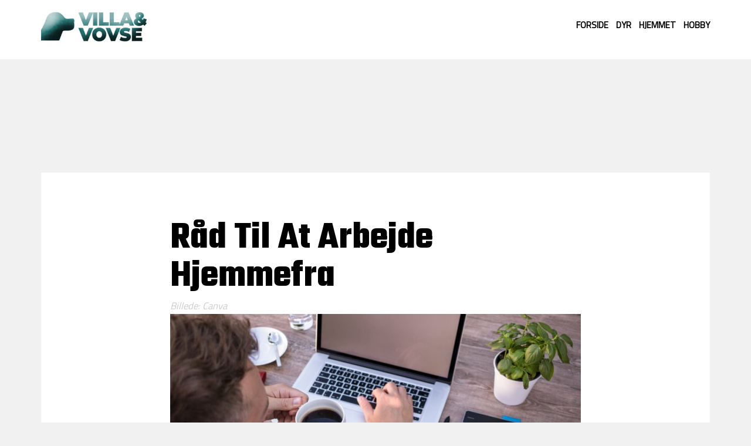

--- FILE ---
content_type: text/html; charset=UTF-8
request_url: https://villaogvovse.dk/rad-til-at-arbejde-hjemmefra
body_size: 3818
content:
<!DOCTYPE html>
<html lang="da" prefix="og: http://ogp.me/ns#">
<head>

    <!-- Required meta tags -->
    <meta charset="utf-8">
    <meta name="viewport" content="width=device-width, initial-scale=1, shrink-to-fit=no">


    <link href="https://fonts.googleapis.com/css?family=Titillium+Web" rel="stylesheet">
    <link href="https://fonts.googleapis.com/css?family=Teko:700" rel="stylesheet">



    



      <!-- Global site tag (gtag.js) - Google Analytics -->
    <script async src="https://www.googletagmanager.com/gtag/js?id=UA-128982301-10"></script>
    <script>
        window.dataLayer = window.dataLayer || [];
        function gtag(){dataLayer.push(arguments);}
        gtag('js', new Date());

        gtag('config', 'UA-128982301-10');
    </script>
    <script async src="//pagead2.googlesyndication.com/pagead/js/adsbygoogle.js"></script>
    <script>
        (adsbygoogle = window.adsbygoogle || []).push({
            google_ad_client: "ca-pub-1403562573541519",
            enable_page_level_ads: true
        });
    </script>
    <style async type="text/css">
        
body {
    background-color: #f1f1f1;
    font-family: 'Titillium Web', sans-serif;
    margin: 0;
    padding: 0;
    font-size: 20px;
}

header {
    background-color: #fff;
    font-size: 25px;
    padding:20px 0;
    margin-bottom: 5px;
}
header .menu{display:inline;}
header .menu a{
    text-transform:uppercase;
    color:#000;
    font-size:15px;
    text-decoration: none;
    font-weight:700;
    display:inline-block;
    margin: 0 0 0 7px;
}
a{color:#000;text-decoration:underline;}
a:hover{color:#3aa406;text-decoration:none;}
header .inner{
    max-width:1140px;
    margin:0 auto;
    display: flex;
    flex-wrap: wrap;
    justify-content: space-between;
}
header .logobox{
    max-width:180px;
}

header img {
    max-width:100%;
}

.main-content {
    max-width: 1140px;
    margin: 0 auto;
}
.greytext{color:#ccc;}
.grid {
    display: flex;
    justify-content: space-between;
    flex-wrap: wrap;
}

.grid .item {
    width: 33%;
    margin-bottom: 5px;
    background-color: #fff;
}
.grid .item img{width:100%;}

.grid .item .content {
    padding: 12px 22px 15px 22px;
}

.grid .item .content a {
    color: #000;
    text-decoration: none;
    font-weight: 700;
    font-size: 38px;
    line-height:1;
    font-family: "Teko";
    text-transform: capitalize;
}
#disqus_thread{padding:30px; margin-top:10px;}
article {
    padding: 30px;
    background-color: #fff;
}

article .inner {
    max-width: 700px;
    margin: 0 auto;
    padding: 20px 0 60px 0;
}

article h1{
    font-weight:700;
    font-size:65px;
    font-family: "Teko";
    line-height:1;
    text-transform: capitalize;
    margin:30px 0 0 0;padding:0;
}
.single-page-image {
}

.single-page-image img {
    width: 100%;
}
footer{
    color:#bbb;
    padding:50px 0 90px;
    font-size:0.7em;
    text-align:center;word-spacing:2px;
}
footer a{color:#bbb;}
img {
    max-width: 100%;
}

@media only screen and (min-width: 1024px) {

    .grid .item:nth-child(1),
    .grid .item:nth-child(2) {
        width: 49.8%;
    }

    .grid .item:nth-child(1) .content a,
    .grid .item:nth-child(2) .content a {
        font-size:46px;
    }
    .grid .item.small{width:33%;}
}

@media only screen and (max-width: 1024px) and (min-width: 768px) {
    .grid .item {
        width: 49%;
    }
}

@media only screen and (max-width: 767px) {
    article{padding:7px;font-size:0.8em;}
    article .inner{padding-top:10px;}
    article h1{padding-top:0;margin-top:0}
    header{text-align:center;}
    .logobox{display:block;margin:0 auto;}
    .grid .item {
        width: 100%;
    }
    article h1{font-size:34px;}
    .grid .item .content{padding:4px 10px 10px 10px;}
    .grid .item .content a {font-size:25px;}
}


p.highlightbox{
    margin:0;
    padding:13px 17px;
    background-color:#f1f1f1;
    font-size:1.1em;
}

article figure.image-right{display:inline-block;width:150px;float:right;margin: 0 0 0 15px;}
article figure.image-left{display:inline-block;width:150px;float:left;margin: 0 15px 0 0;}
article figure.image-center{margin:10px auto;}
article figure.image-right img,
article figure.image-left img,
article figure.image-center img{-webkit-box-shadow: none;-moz-box-shadow: none;box-shadow: none;}
p.button-red a{
    position: relative;
    color: #fff;
    text-decoration: none;
    background-color: crimson;
    font-weight: 700;
    font-size: 1.1em;
    display: inline-block;
    padding: 9px 13px;
    -webkit-border-radius: 4px;
    -moz-border-radius: 4px;
    border-radius: 4px;
    -webkit-box-shadow: 0 6px 6px rgba(195,7,45,1), 0 9px 15px rgba(0,0,0,.4);
    -moz-box-shadow: 0 6px 0 rgba(195,7,45,1), 0 9px 15px rgba(0,0,0,.4);
    box-shadow: 0 6px 0 rgba(195,7,45,1), 0 9px 15px rgba(0,0,0,.4);
    text-align: center;
    border:0;
    margin-bottom:12px;
    -webkit-transition: all .1s ease;
    -moz-transition: all .1s ease;
    -ms-transition: all .1s ease;
    -o-transition: all .1s ease;
    transition: all .1s ease;
}
p.button-red a:hover{
    border:0;color:#fff;
    background-color:rgba(219,87,5,1);
    text-decoration:none;
    -webkit-box-shadow: 0 6px 6px rgba(219,31,5,1), 0 9px 15px rgba(0,0,0,.4);
    -moz-box-shadow: 0 6px 0 rgba(219,31,5,1), 0 9px 15px rgba(0,0,0,.4);
    box-shadow: 0 6px 0 rgba(219,31,5,1), 0 9px 15px rgba(0,0,0,.4);

}
p.button-red a:active{
    -webkit-box-shadow: 0 3px 0 rgba(219,31,5,1), 0 3px 6px rgba(0,0,0,.5);
    -moz-box-shadow: 0 3px 0 rgba(219,31,5,1), 0 3px 6px rgba(0,0,0,.5);
    box-shadow: 0 3px 0 rgba(219,31,5,1), 0 3px 6px rgba(0,0,0,.5);
    position: relative;
    top: 6px;
}    </style>
        <title>
                    Råd Til At Arbejde Hjemmefra - villaogvovse.dk
            </title>
    <meta name="description" content="I disse tider, hvor vi i skrivende stund står i en ekstraordinær situation, er hjemmearbejde noget af de mest nødvendige for mange lønmodtagere og selvstændige. Dette er en uvant situation for rigtig mange, hvorfor mange er i tvivl om, hvordan man får det">
    <meta property="og:image" content="/files/64/media/1565-rad-til-at-arbejde-hjemmefra.jpg">
    <meta property="og:url" content="/rad-til-at-arbejde-hjemmefra">
    <meta property="og:title" content="">
    <meta property="og:description" content="I disse tider, hvor vi i skrivende stund står i en ekstraordinær situation, er hjemmearbejde noget af de mest nødvendige for mange lønmodtagere og selvstændige. Dette er en uvant situation for rigtig mange, hvorfor mange er i tvivl om, hvordan man får det">
    <meta property="og:type" content="article"/>


</head>
<body>









<header>
    <div class="inner">
        <div class="logobox">

            <a href="/"><img src="/files/64/villaogvovse.jpg"
                             alt="villaogvovse.dk" class="img-fluid"></a>
        </div>
        <div class="menu">
                                        
                                    <a  href="/">Forside</a>

                            
                                    <a  href="/dyr">Dyr</a>

                            
                                    <a  href="/hjemmet">Hjemmet</a>

                            
                                    <a  href="/hobby">Hobby</a>

                            
                    </div>
    </div>
</header>
<div class="main-content">
      <center><script async src="//pagead2.googlesyndication.com/pagead/js/adsbygoogle.js"></script>
        <!-- VogV: Top Banner -->
        <ins class="adsbygoogle"
             style="display:inline-block;width:930px;height:180px"
             data-ad-client="ca-pub-1403562573541519"
             data-ad-slot="8843388455"></ins>
        <script>
            (adsbygoogle = window.adsbygoogle || []).push({});
        </script></center>
    







    <article>
        <div class="inner">
            <h1 >Råd Til At Arbejde Hjemmefra</h1>



                            <small class="greytext"><em>Billede: Canva</em></small>

            <div class="single-page-image">
                <img src="/files/64/media/1565-rad-til-at-arbejde-hjemmefra.jpg"  ></div>

            <!-- Load Facebook SDK for JavaScript -->



            <img src="/files/64/media/disclaimer4.jpg" alt="" class="img-fluid">

            <p>I disse tider, hvor vi i skrivende stund står i en ekstraordinær situation, er hjemmearbejde noget af de mest nødvendige for mange lønmodtagere og selvstændige. Dette er en uvant situation for rigtig mange, hvorfor mange er i tvivl om, hvordan man får det mest optimale ud af situationen. </p>
<p>For at gøre situationen så nem og effektiv som mulig, har vi udarbejdet en række råd, både til arbejdsgiveren og arbejdstageren. </p>
<h2>Råd til hjemmearbejde - Arbejdstager</h2>




<ul><li>Sørg for at få dagen til at føle som en arbejdsdag. Hav en mødetid, en fyraftenstid, en frokostpause og lignende. </li><li>Undgå at gøre det alt for uformelt. Tag gerne dit normale arbejdstøj på, gå i bad, barber dig osv. Dette giver dig en større følelse af, at nu er du altså på arbejde. </li><li>Lad være med at dyrke privatlivet i arbejdstiden. Lad praktiske gøremål, private snakke og leg vente til du er færdig med at arbejde. </li><li>Kom ud for døren. Når man lige pludselig befinder sig så mange timer om dagen i sit hjem, så kan man hurtigt komme til at føle sig lidt indespærret og rundtosset. Kom derfor ud og gå en lille tur et par gange om dagen. </li><li>Lav et rum i rummet, der fungerer som dit kontor. Ryd gerne en ende af spisebordet, hvor du har din computer, notesbog, høretelefoner og lignende. </li></ul>
<h2>Råd til hjemmearbejde - Arbejdsgiver</h2>




<ul><li>Hav styr på, hvordan organisationen skal kommunikere med hinanden. Køb eventuelt et stykke software, der kan løse opgaven effektivt. </li><li>Sørg for, at alle medarbejdere har styr på, hvordan fjernadgang fungerer og virker. </li><li>Vær sikker på at din it-infrastruktur er gearet til at have så mange hjemmearbejdende, som det er muligt. </li><li>Vær sikker på, at dine medarbejdere har det nødvendige udstyr til at arbejde effektivt hjemmefra. </li><li>Husk at være i løbende dialog med dine medarbejdere, og lær så meget af denne erfaring som muligt. </li></ul>
<p><strong>Vi takker for støtten<br></strong>Vi sender et stort tak til AvXperten, der har støttet os i udarbejdelsen af denne artikel. Her kan du for eksempel købe <a href="https://www.avxperten.dk/boernehovedtelefoner/">høretelefoner børn</a>.</p>


            <script async src="//pagead2.googlesyndication.com/pagead/js/adsbygoogle.js"></script>
            <ins class="adsbygoogle"
                 style="display:block; text-align:center;"
                 data-ad-layout="in-article"
                 data-ad-format="fluid"
                 data-ad-client="ca-pub-1403562573541519"
                 data-ad-slot="5163163745"></ins>
            <script>
                (adsbygoogle = window.adsbygoogle || []).push({});
            </script>
            


        </div>
    </article>



























    
        <h2>Relaterede nyheder</h2>
        <div class="grid">


                    <div class="item small">
                        <a href="/bedste-gulv-til-bryggers" title="Bedste Gulv til Bryggers" class="d-block">
                            <img alt="Bedste Gulv til Bryggers" src="/files/64/media/medium/5214-bedste-gulv-til-bryggers.jpg" class=" img-fluid">
                        </a>
                    <div class="content">
                            <a href="/bedste-gulv-til-bryggers" title="Bedste Gulv til Bryggers">
                                Bedste Gulv til Bryggers</a>

                    </div>
                </div>
                    <div class="item small">
                        <a href="/hvad-er-polyuteran-gulv" title="Hvad er polyurethan gulv?" class="d-block">
                            <img alt="Hvad er polyurethan gulv?" src="/files/64/media/medium/5210-hvad-er-polyurethan-gulv.jpg" class=" img-fluid">
                        </a>
                    <div class="content">
                            <a href="/hvad-er-polyuteran-gulv" title="Hvad er polyurethan gulv?">
                                Hvad er polyurethan gulv?</a>

                    </div>
                </div>
                    <div class="item small">
                        <a href="/bedste-gulv-til-kokken" title="Bedste gulv til køkken" class="d-block">
                            <img alt="Bedste gulv til køkken" src="/files/64/media/medium/5211-bedste-gulv-til-kokken.webp" class=" img-fluid">
                        </a>
                    <div class="content">
                            <a href="/bedste-gulv-til-kokken" title="Bedste gulv til køkken">
                                Bedste gulv til køkken</a>

                    </div>
                </div>
                    <div class="item small">
                        <a href="/hvor-hoj-ma-haekken-vaere" title="Hvor høj må hækken være?" class="d-block">
                            <img alt="Hvor høj må hækken være?" src="/files/64/media/medium/5207-hvor-hoj-ma-haekken-vaere.jpg" class=" img-fluid">
                        </a>
                    <div class="content">
                            <a href="/hvor-hoj-ma-haekken-vaere" title="Hvor høj må hækken være?">
                                Hvor høj må hækken være?</a>

                    </div>
                </div>
                    <div class="item small">
                        <a href="/hvordan-laver-man-iskaffe" title="Hvordan laver man iskaffe? Sådan laver du den bedste iskaffe" class="d-block">
                            <img alt="Hvordan laver man iskaffe? Sådan laver du den bedste iskaffe" src="/files/64/media/medium/4267-hvordan-laver-man-iskaffe-sadan-laver-du-den-bedste-iskaffe.jpg" class=" img-fluid">
                        </a>
                    <div class="content">
                            <a href="/hvordan-laver-man-iskaffe" title="Hvordan laver man iskaffe? Sådan laver du den bedste iskaffe">
                                Hvordan laver man iskaffe? Sådan laver du den bedste iskaffe</a>

                    </div>
                </div>
                    <div class="item small">
                        <a href="/hvordan-fjerner-man-hundehar-fra-sofaen" title="Hvordan fjerner man hundehår fra sofaen?" class="d-block">
                            <img alt="Hvordan fjerner man hundehår fra sofaen?" src="/files/64/media/medium/3027-hvordan-fjerner-man-hundehar-fra-sofaen.jpg" class=" img-fluid">
                        </a>
                    <div class="content">
                            <a href="/hvordan-fjerner-man-hundehar-fra-sofaen" title="Hvordan fjerner man hundehår fra sofaen?">
                                Hvordan fjerner man hundehår fra sofaen?</a>

                    </div>
                </div>
            </div>


    



















</div>

<footer class="text-center">

    <p><strong>POM ApS</strong> - CVR: 40715460  - TLF: 71995054 -</p>
<p>    <a href="/om-os">Om os</a> - <a href="/om-os">Annoncering</a></p>

</footer>









</body>
</html>

--- FILE ---
content_type: text/html; charset=utf-8
request_url: https://www.google.com/recaptcha/api2/aframe
body_size: 266
content:
<!DOCTYPE HTML><html><head><meta http-equiv="content-type" content="text/html; charset=UTF-8"></head><body><script nonce="Wc1nZ_seMGD5r9kJ9dt8qw">/** Anti-fraud and anti-abuse applications only. See google.com/recaptcha */ try{var clients={'sodar':'https://pagead2.googlesyndication.com/pagead/sodar?'};window.addEventListener("message",function(a){try{if(a.source===window.parent){var b=JSON.parse(a.data);var c=clients[b['id']];if(c){var d=document.createElement('img');d.src=c+b['params']+'&rc='+(localStorage.getItem("rc::a")?sessionStorage.getItem("rc::b"):"");window.document.body.appendChild(d);sessionStorage.setItem("rc::e",parseInt(sessionStorage.getItem("rc::e")||0)+1);localStorage.setItem("rc::h",'1768672978884');}}}catch(b){}});window.parent.postMessage("_grecaptcha_ready", "*");}catch(b){}</script></body></html>